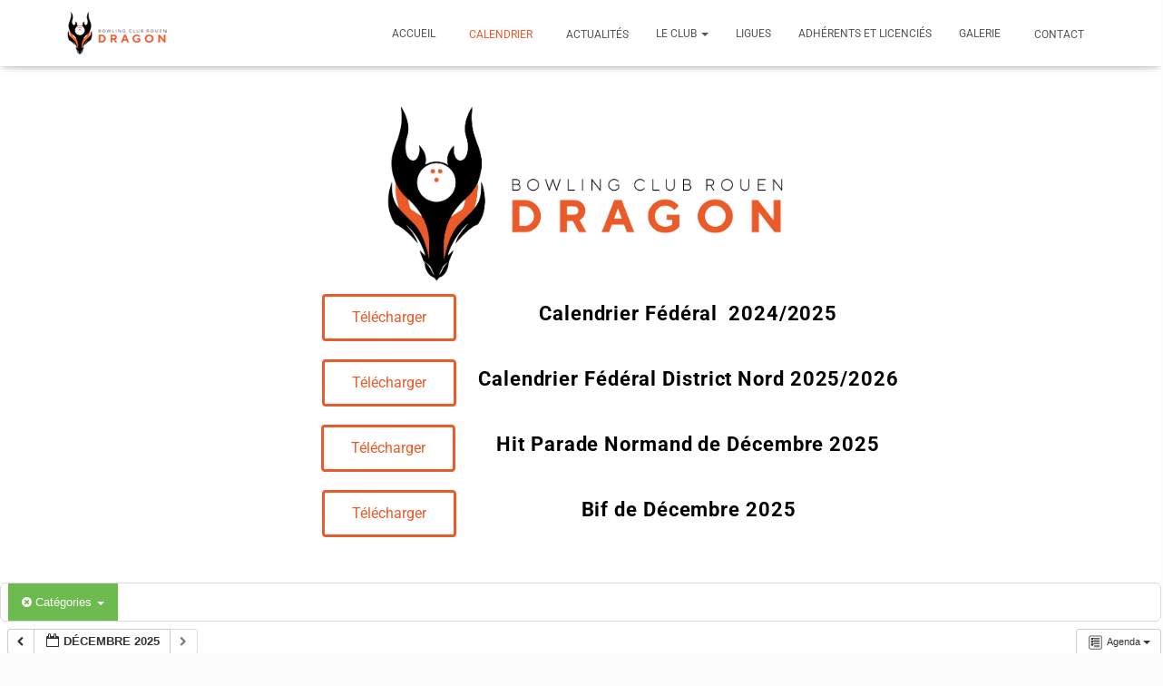

--- FILE ---
content_type: text/css
request_url: https://bowling-club-rouen-dragon.org/wp-content/uploads/elementor/css/post-430.css?ver=1766082890
body_size: 796
content:
.elementor-430 .elementor-element.elementor-element-d0a79e9:not(.elementor-motion-effects-element-type-background), .elementor-430 .elementor-element.elementor-element-d0a79e9 > .elementor-motion-effects-container > .elementor-motion-effects-layer{background-image:url("https://bowling-club-rouen-dragon.org/wp-content/uploads/2018/11/Logo_Paysage_JPG.jpg");background-position:center center;background-repeat:no-repeat;background-size:contain;}.elementor-430 .elementor-element.elementor-element-d0a79e9 > .elementor-container{max-width:500px;}.elementor-430 .elementor-element.elementor-element-d0a79e9{transition:background 0.3s, border 0.3s, border-radius 0.3s, box-shadow 0.3s;margin-top:40px;margin-bottom:0px;padding:100px 100px 100px 100px;}.elementor-430 .elementor-element.elementor-element-d0a79e9 > .elementor-background-overlay{transition:background 0.3s, border-radius 0.3s, opacity 0.3s;}.elementor-430 .elementor-element.elementor-element-bf90862 > .elementor-container{max-width:730px;}.elementor-bc-flex-widget .elementor-430 .elementor-element.elementor-element-8fb8c3b.elementor-column .elementor-widget-wrap{align-items:center;}.elementor-430 .elementor-element.elementor-element-8fb8c3b.elementor-column.elementor-element[data-element_type="column"] > .elementor-widget-wrap.elementor-element-populated{align-content:center;align-items:center;}.elementor-430 .elementor-element.elementor-element-ebd0e13 .elementor-button{background-color:rgba(0,0,0,0);fill:#eb5a29;color:#eb5a29;border-style:solid;border-width:-21px -21px -21px -21px;}.elementor-bc-flex-widget .elementor-430 .elementor-element.elementor-element-62128cb.elementor-column .elementor-widget-wrap{align-items:center;}.elementor-430 .elementor-element.elementor-element-62128cb.elementor-column.elementor-element[data-element_type="column"] > .elementor-widget-wrap.elementor-element-populated{align-content:center;align-items:center;}.elementor-430 .elementor-element.elementor-element-8d08d79{column-gap:2px;text-align:center;font-size:22px;font-weight:200;letter-spacing:0.9px;color:#000000;}.elementor-430 .elementor-element.elementor-element-211cd98 > .elementor-container{max-width:730px;}.elementor-bc-flex-widget .elementor-430 .elementor-element.elementor-element-b5fb569.elementor-column .elementor-widget-wrap{align-items:center;}.elementor-430 .elementor-element.elementor-element-b5fb569.elementor-column.elementor-element[data-element_type="column"] > .elementor-widget-wrap.elementor-element-populated{align-content:center;align-items:center;}.elementor-430 .elementor-element.elementor-element-eea9b50 .elementor-button{background-color:rgba(0,0,0,0);fill:#eb5a29;color:#eb5a29;border-style:solid;border-width:-21px -21px -21px -21px;}.elementor-bc-flex-widget .elementor-430 .elementor-element.elementor-element-9f8563a.elementor-column .elementor-widget-wrap{align-items:center;}.elementor-430 .elementor-element.elementor-element-9f8563a.elementor-column.elementor-element[data-element_type="column"] > .elementor-widget-wrap.elementor-element-populated{align-content:center;align-items:center;}.elementor-430 .elementor-element.elementor-element-30c0c8f{column-gap:0px;text-align:center;font-size:22px;font-weight:200;letter-spacing:0.9px;color:#000000;}.elementor-430 .elementor-element.elementor-element-b6fc50c > .elementor-container{max-width:730px;}.elementor-bc-flex-widget .elementor-430 .elementor-element.elementor-element-e868489.elementor-column .elementor-widget-wrap{align-items:center;}.elementor-430 .elementor-element.elementor-element-e868489.elementor-column.elementor-element[data-element_type="column"] > .elementor-widget-wrap.elementor-element-populated{align-content:center;align-items:center;}.elementor-430 .elementor-element.elementor-element-1e90408 .elementor-button{background-color:rgba(0,0,0,0);fill:#eb5a29;color:#eb5a29;border-style:solid;border-width:-21px -21px -21px -21px;}.elementor-bc-flex-widget .elementor-430 .elementor-element.elementor-element-cd44187.elementor-column .elementor-widget-wrap{align-items:center;}.elementor-430 .elementor-element.elementor-element-cd44187.elementor-column.elementor-element[data-element_type="column"] > .elementor-widget-wrap.elementor-element-populated{align-content:center;align-items:center;}.elementor-430 .elementor-element.elementor-element-5b20a51{text-align:center;font-size:22px;font-weight:200;letter-spacing:0.9px;color:#000000;}.elementor-430 .elementor-element.elementor-element-bd63e88 > .elementor-container{max-width:730px;}.elementor-bc-flex-widget .elementor-430 .elementor-element.elementor-element-5bb7f27.elementor-column .elementor-widget-wrap{align-items:center;}.elementor-430 .elementor-element.elementor-element-5bb7f27.elementor-column.elementor-element[data-element_type="column"] > .elementor-widget-wrap.elementor-element-populated{align-content:center;align-items:center;}.elementor-430 .elementor-element.elementor-element-2138738 .elementor-button{background-color:rgba(0,0,0,0);fill:#eb5a29;color:#eb5a29;border-style:solid;border-width:-21px -21px -21px -21px;}.elementor-bc-flex-widget .elementor-430 .elementor-element.elementor-element-81f11df.elementor-column .elementor-widget-wrap{align-items:center;}.elementor-430 .elementor-element.elementor-element-81f11df.elementor-column.elementor-element[data-element_type="column"] > .elementor-widget-wrap.elementor-element-populated{align-content:center;align-items:center;}.elementor-430 .elementor-element.elementor-element-7bf269b{text-align:center;font-size:22px;font-weight:200;letter-spacing:0.9px;color:#000000;}.elementor-430 .elementor-element.elementor-element-4c25982{--spacer-size:20px;}@media(min-width:768px){.elementor-430 .elementor-element.elementor-element-8fb8c3b{width:32.562%;}.elementor-430 .elementor-element.elementor-element-62128cb{width:67.37%;}.elementor-430 .elementor-element.elementor-element-b5fb569{width:32.589%;}.elementor-430 .elementor-element.elementor-element-9f8563a{width:67.411%;}.elementor-430 .elementor-element.elementor-element-e868489{width:32.493%;}.elementor-430 .elementor-element.elementor-element-cd44187{width:67.507%;}.elementor-430 .elementor-element.elementor-element-5bb7f27{width:32.63%;}.elementor-430 .elementor-element.elementor-element-81f11df{width:67.37%;}}